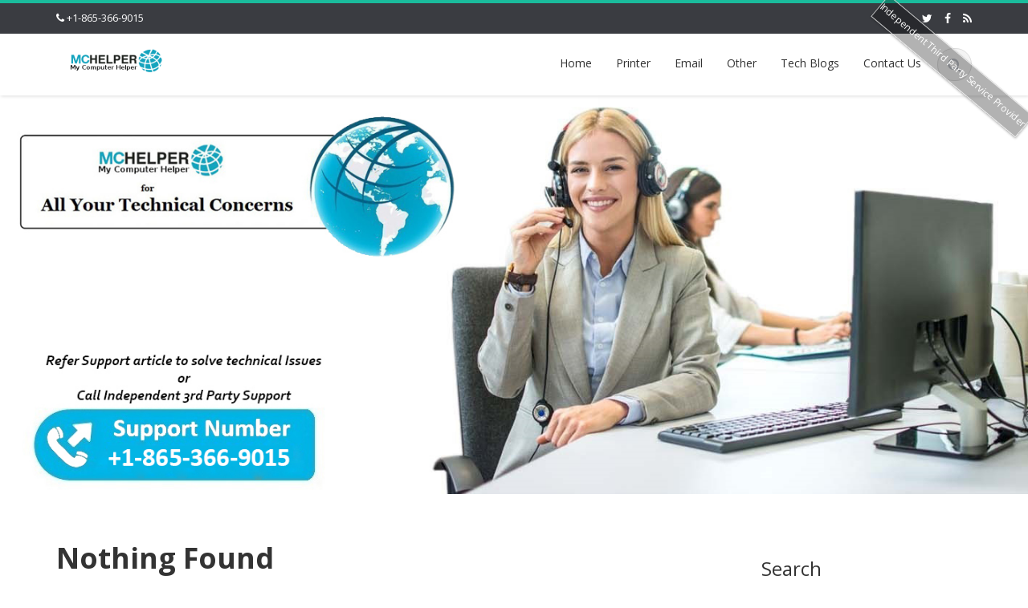

--- FILE ---
content_type: text/html; charset=UTF-8
request_url: https://www.contactvoicesupport.com/tag/why-is-hp-printer-offline/
body_size: 10027
content:
<!DOCTYPE html>

<html lang="en-US">
<head>
    
    <meta charset="UTF-8">
    <meta name="viewport" content="width=device-width">
    <link rel="profile" href="https://gmpg.org/xfn/11">
    <link rel="pingback" href="https://www.contactvoicesupport.com/xmlrpc.php">

    
          <script type="text/javascript">
        home_slider_pagination = 0;
      </script>
    
          <script type="text/javascript">
        home_slider_nav = 0;
      </script>
    
    
    <title>why is HP printer offline &#8211; Contact Voice Support</title>
<link rel='dns-prefetch' href='//fonts.googleapis.com' />
<link rel='dns-prefetch' href='//s.w.org' />
<link rel="alternate" type="application/rss+xml" title="Contact Voice Support &raquo; Feed" href="https://www.contactvoicesupport.com/feed/" />
<link rel="alternate" type="application/rss+xml" title="Contact Voice Support &raquo; Comments Feed" href="https://www.contactvoicesupport.com/comments/feed/" />
<link rel="alternate" type="application/rss+xml" title="Contact Voice Support &raquo; why is HP printer offline Tag Feed" href="https://www.contactvoicesupport.com/tag/why-is-hp-printer-offline/feed/" />
		<script type="text/javascript">
			window._wpemojiSettings = {"baseUrl":"https:\/\/s.w.org\/images\/core\/emoji\/12.0.0-1\/72x72\/","ext":".png","svgUrl":"https:\/\/s.w.org\/images\/core\/emoji\/12.0.0-1\/svg\/","svgExt":".svg","source":{"concatemoji":"https:\/\/www.contactvoicesupport.com\/wp-includes\/js\/wp-emoji-release.min.js?ver=5.2.23"}};
			!function(e,a,t){var n,r,o,i=a.createElement("canvas"),p=i.getContext&&i.getContext("2d");function s(e,t){var a=String.fromCharCode;p.clearRect(0,0,i.width,i.height),p.fillText(a.apply(this,e),0,0);e=i.toDataURL();return p.clearRect(0,0,i.width,i.height),p.fillText(a.apply(this,t),0,0),e===i.toDataURL()}function c(e){var t=a.createElement("script");t.src=e,t.defer=t.type="text/javascript",a.getElementsByTagName("head")[0].appendChild(t)}for(o=Array("flag","emoji"),t.supports={everything:!0,everythingExceptFlag:!0},r=0;r<o.length;r++)t.supports[o[r]]=function(e){if(!p||!p.fillText)return!1;switch(p.textBaseline="top",p.font="600 32px Arial",e){case"flag":return s([55356,56826,55356,56819],[55356,56826,8203,55356,56819])?!1:!s([55356,57332,56128,56423,56128,56418,56128,56421,56128,56430,56128,56423,56128,56447],[55356,57332,8203,56128,56423,8203,56128,56418,8203,56128,56421,8203,56128,56430,8203,56128,56423,8203,56128,56447]);case"emoji":return!s([55357,56424,55356,57342,8205,55358,56605,8205,55357,56424,55356,57340],[55357,56424,55356,57342,8203,55358,56605,8203,55357,56424,55356,57340])}return!1}(o[r]),t.supports.everything=t.supports.everything&&t.supports[o[r]],"flag"!==o[r]&&(t.supports.everythingExceptFlag=t.supports.everythingExceptFlag&&t.supports[o[r]]);t.supports.everythingExceptFlag=t.supports.everythingExceptFlag&&!t.supports.flag,t.DOMReady=!1,t.readyCallback=function(){t.DOMReady=!0},t.supports.everything||(n=function(){t.readyCallback()},a.addEventListener?(a.addEventListener("DOMContentLoaded",n,!1),e.addEventListener("load",n,!1)):(e.attachEvent("onload",n),a.attachEvent("onreadystatechange",function(){"complete"===a.readyState&&t.readyCallback()})),(n=t.source||{}).concatemoji?c(n.concatemoji):n.wpemoji&&n.twemoji&&(c(n.twemoji),c(n.wpemoji)))}(window,document,window._wpemojiSettings);
		</script>
		<style type="text/css">
img.wp-smiley,
img.emoji {
	display: inline !important;
	border: none !important;
	box-shadow: none !important;
	height: 1em !important;
	width: 1em !important;
	margin: 0 .07em !important;
	vertical-align: -0.1em !important;
	background: none !important;
	padding: 0 !important;
}
</style>
	<link rel='stylesheet' id='wp-block-library-css'  href='https://www.contactvoicesupport.com/wp-includes/css/dist/block-library/style.min.css?ver=5.2.23' type='text/css' media='all' />
<link rel='stylesheet' id='trp-language-switcher-style-css'  href='https://www.contactvoicesupport.com/wp-content/plugins/translatepress-multilingual/assets/css/trp-language-switcher.css?ver=2.5.0' type='text/css' media='all' />
<link rel='stylesheet' id='google-opensans-css'  href='https://fonts.googleapis.com/css?family=Open+Sans%3A300italic%2C400italic%2C600italic%2C700italic%2C800italic%2C400%2C300%2C600%2C700%2C800&#038;ver=5.2.23' type='text/css' media='all' />
<link rel='stylesheet' id='bootstrap-css'  href='https://www.contactvoicesupport.com/wp-content/themes/ascent/includes/resources/bootstrap/css/bootstrap.min.css?ver=5.2.23' type='text/css' media='all' />
<link rel='stylesheet' id='swipebox-css'  href='https://www.contactvoicesupport.com/wp-content/themes/ascent/includes/css/swipebox.min.css?ver=5.2.23' type='text/css' media='all' />
<link rel='stylesheet' id='owl-carousel-css'  href='https://www.contactvoicesupport.com/wp-content/themes/ascent/includes/css/owl.carousel.min.css?ver=5.2.23' type='text/css' media='all' />
<link rel='stylesheet' id='owl-theme-css'  href='https://www.contactvoicesupport.com/wp-content/themes/ascent/includes/css/owl.theme.default.min.css?ver=5.2.23' type='text/css' media='all' />
<link rel='stylesheet' id='ascent-animations-css'  href='https://www.contactvoicesupport.com/wp-content/themes/ascent/includes/css/animations.min.css?ver=5.2.23' type='text/css' media='all' />
<link rel='stylesheet' id='meanmenu-css'  href='https://www.contactvoicesupport.com/wp-content/themes/ascent/includes/css/meanmenu.min.css?ver=5.2.23' type='text/css' media='all' />
<link rel='stylesheet' id='ascent-main-css'  href='https://www.contactvoicesupport.com/wp-content/themes/ascent/includes/css/main.min.css?ver=5.2.23' type='text/css' media='all' />
<link rel='stylesheet' id='ascent-style-css'  href='https://www.contactvoicesupport.com/wp-content/themes/ascent/style.css?ver=5.2.23' type='text/css' media='all' />
<script>if (document.location.protocol != "https:") {document.location = document.URL.replace(/^http:/i, "https:");}</script><script type='text/javascript' src='https://www.contactvoicesupport.com/wp-includes/js/jquery/jquery.js?ver=1.12.4-wp'></script>
<script type='text/javascript' src='https://www.contactvoicesupport.com/wp-includes/js/jquery/jquery-migrate.min.js?ver=1.4.1'></script>
<script type='text/javascript' src='https://www.contactvoicesupport.com/wp-content/themes/ascent/includes/resources/bootstrap/js/bootstrap.min.js?ver=5.2.23'></script>
<script type='text/javascript' src='https://www.contactvoicesupport.com/wp-content/themes/ascent/includes/js/bootstrap-wp.min.js?ver=5.2.23'></script>
<script type='text/javascript' src='https://www.contactvoicesupport.com/wp-content/themes/ascent/includes/js/jquery.swipebox.min.js?ver=5.2.23'></script>
<script type='text/javascript' src='https://www.contactvoicesupport.com/wp-content/themes/ascent/includes/js/swipebox-config.min.js?ver=5.2.23'></script>
<script type='text/javascript' src='https://www.contactvoicesupport.com/wp-content/themes/ascent/includes/js/owl.carousel.min.js?ver=5.2.23'></script>
<script type='text/javascript' src='https://www.contactvoicesupport.com/wp-content/themes/ascent/includes/js/jquery.appear.min.js?ver=5.2.23'></script>
<script type='text/javascript' src='https://www.contactvoicesupport.com/wp-content/themes/ascent/includes/js/jquery.meanmenu.min.js?ver=5.2.23'></script>
<script type='text/javascript' src='https://www.contactvoicesupport.com/wp-content/themes/ascent/includes/js/jquery.velocity.min.js?ver=5.2.23'></script>
<script type='text/javascript' src='https://www.contactvoicesupport.com/wp-content/themes/ascent/includes/js/appear.config.min.js?ver=5.2.23'></script>
<script type='text/javascript' src='https://www.contactvoicesupport.com/wp-content/themes/ascent/includes/js/main.min.js?ver=5.2.23'></script>
<link rel='https://api.w.org/' href='https://www.contactvoicesupport.com/wp-json/' />
<link rel="EditURI" type="application/rsd+xml" title="RSD" href="https://www.contactvoicesupport.com/xmlrpc.php?rsd" />
<link rel="wlwmanifest" type="application/wlwmanifest+xml" href="https://www.contactvoicesupport.com/wp-includes/wlwmanifest.xml" /> 
<meta name="generator" content="WordPress 5.2.23" />

<!-- Call Now Button 0.3.6 by Jerry Rietveld (callnowbutton.com) -->
<style>#callnowbutton {display:none;} @media screen and (max-width:650px){#callnowbutton {display:block; position:fixed; text-decoration:none; z-index:2147483647;width:100%;left:0;bottom:0;height:60px;border-top:1px solid #2dc62d; border-bottom:1px solid #006700;text-shadow: 0 1px #006700; text-align:center;color:#fff; font-weight:600; font-size:120%;  overflow: hidden;padding-right:20px;background:#009900;display: flex; justify-content: center; align-items: center;}body {padding-bottom:60px;}#callnowbutton img {transform: scale(1);}}#callnowbutton .NoButtonText{display:none;}</style>
<script id="wpcp_disable_selection" type="text/javascript">
//<![CDATA[
var image_save_msg='You Can Not Save images!';
	var no_menu_msg='Context Menu disabled!';
	var smessage = "Content is protected !!";

function disableEnterKey(e)
{
	if (e.ctrlKey){
     var key;
     if(window.event)
          key = window.event.keyCode;     //IE
     else
          key = e.which;     //firefox (97)
    //if (key != 17) alert(key);
     if (key == 97 || key == 65 || key == 67 || key == 99 || key == 88 || key == 120 || key == 26 || key == 85  || key == 86 || key == 83 || key == 43)
     {
          show_wpcp_message('You are not allowed to copy content or view source');
          return false;
     }else
     	return true;
     }
}

function disable_copy(e)
{	
	var elemtype = e.target.nodeName;
	var isSafari = /Safari/.test(navigator.userAgent) && /Apple Computer/.test(navigator.vendor);
	elemtype = elemtype.toUpperCase();
	var checker_IMG = '';
	if (elemtype == "IMG" && checker_IMG == 'checked' && e.detail >= 2) {show_wpcp_message(alertMsg_IMG);return false;}
	if (elemtype != "TEXT" && elemtype != "TEXTAREA" && elemtype != "INPUT" && elemtype != "PASSWORD" && elemtype != "SELECT" && elemtype != "OPTION" && elemtype != "EMBED")
	{
		if (smessage !== "" && e.detail == 2)
			show_wpcp_message(smessage);
		
		if (isSafari)
			return true;
		else
			return false;
	}	
}
function disable_copy_ie()
{
	var elemtype = window.event.srcElement.nodeName;
	elemtype = elemtype.toUpperCase();
	if (elemtype == "IMG") {show_wpcp_message(alertMsg_IMG);return false;}
	if (elemtype != "TEXT" && elemtype != "TEXTAREA" && elemtype != "INPUT" && elemtype != "PASSWORD" && elemtype != "SELECT" && elemtype != "OPTION" && elemtype != "EMBED")
	{
		//alert(navigator.userAgent.indexOf('MSIE'));
			//if (smessage !== "") show_wpcp_message(smessage);
		return false;
	}
}	
function reEnable()
{
	return true;
}
document.onkeydown = disableEnterKey;
document.onselectstart = disable_copy_ie;
if(navigator.userAgent.indexOf('MSIE')==-1)
{
	document.onmousedown = disable_copy;
	document.onclick = reEnable;
}
function disableSelection(target)
{
    //For IE This code will work
    if (typeof target.onselectstart!="undefined")
    target.onselectstart = disable_copy_ie;
    
    //For Firefox This code will work
    else if (typeof target.style.MozUserSelect!="undefined")
    {target.style.MozUserSelect="none";}
    
    //All other  (ie: Opera) This code will work
    else
    target.onmousedown=function(){return false}
    target.style.cursor = "default";
}
//Calling the JS function directly just after body load
window.onload = function(){disableSelection(document.body);};
//]]>
</script>
	<script id="wpcp_disable_Right_Click" type="text/javascript">
	//<![CDATA[
	document.ondragstart = function() { return false;}
	/* ^^^^^^^^^^^^^^^^^^^^^^^^^^^^^^^^^^^^^^^^^^^^^^^^^^^^^^^^^^^^^^
	Disable context menu on images by GreenLava Version 1.0
	^^^^^^^^^^^^^^^^^^^^^^^^^^^^^^^^^^^^^^^^^^^^^^^^^^^^^^^^^^^^^^ */
	    function nocontext(e) {
	       return false;
	    }
	    document.oncontextmenu = nocontext;
	//]]>
	</script>
<style>
.unselectable
{
-moz-user-select:none;
-webkit-user-select:none;
cursor: default;
}
html
{
-webkit-touch-callout: none;
-webkit-user-select: none;
-khtml-user-select: none;
-moz-user-select: none;
-ms-user-select: none;
user-select: none;
-webkit-tap-highlight-color: rgba(0,0,0,0);
}
</style>
<script id="wpcp_css_disable_selection" type="text/javascript">
var e = document.getElementsByTagName('body')[0];
if(e)
{
	e.setAttribute('unselectable',on);
}
</script>
<!-- site-navigation-element Schema optimized by Schema Pro --><script type="application/ld+json">{"@context":"https:\/\/schema.org","@graph":[{"@context":"https:\/\/schema.org","@type":"SiteNavigationElement","id":"site-navigation","name":"Brands Supported","url":"#"},{"@context":"https:\/\/schema.org","@type":"SiteNavigationElement","id":"site-navigation","name":"Brother Printer Support by Experts","url":"https:\/\/www.contactvoicesupport.com\/brother-support\/"},{"@context":"https:\/\/schema.org","@type":"SiteNavigationElement","id":"site-navigation","name":"Canon Printer Support by Experts","url":"https:\/\/www.contactvoicesupport.com\/canon-printer-support\/"},{"@context":"https:\/\/schema.org","@type":"SiteNavigationElement","id":"site-navigation","name":"Carbonite Help by Professionals","url":"https:\/\/www.contactvoicesupport.com\/carbonite-support\/"},{"@context":"https:\/\/schema.org","@type":"SiteNavigationElement","id":"site-navigation","name":"Charter Support by Experts","url":"https:\/\/www.contactvoicesupport.com\/charter-support\/"},{"@context":"https:\/\/schema.org","@type":"SiteNavigationElement","id":"site-navigation","name":"Epson Printer Support by Experts","url":"https:\/\/www.contactvoicesupport.com\/epson-support\/"},{"@context":"https:\/\/schema.org","@type":"SiteNavigationElement","id":"site-navigation","name":"Garmin Help by Experts","url":"https:\/\/www.contactvoicesupport.com\/garmin-support\/"},{"@context":"https:\/\/schema.org","@type":"SiteNavigationElement","id":"site-navigation","name":"Google Drive Support by Specialists","url":"https:\/\/www.contactvoicesupport.com\/google-drive-support\/"},{"@context":"https:\/\/schema.org","@type":"SiteNavigationElement","id":"site-navigation","name":"Google Hangouts Support","url":"https:\/\/www.contactvoicesupport.com\/google-hangouts-support\/"},{"@context":"https:\/\/schema.org","@type":"SiteNavigationElement","id":"site-navigation","name":"HP Printer Support by Experts","url":"https:\/\/www.contactvoicesupport.com\/hp-printer-support\/"},{"@context":"https:\/\/schema.org","@type":"SiteNavigationElement","id":"site-navigation","name":"Kodak Printer Support by Experts","url":"https:\/\/www.contactvoicesupport.com\/kodak-printer-support\/"},{"@context":"https:\/\/schema.org","@type":"SiteNavigationElement","id":"site-navigation","name":"Kyocera Printer Support By Experts","url":"https:\/\/www.contactvoicesupport.com\/kyocera-printer-support\/"},{"@context":"https:\/\/schema.org","@type":"SiteNavigationElement","id":"site-navigation","name":"Lexmark Printer Support by Experts","url":"https:\/\/www.contactvoicesupport.com\/lexmark-support\/"},{"@context":"https:\/\/schema.org","@type":"SiteNavigationElement","id":"site-navigation","name":"Lorex Support by Experts","url":"https:\/\/www.contactvoicesupport.com\/lorex-support\/"},{"@context":"https:\/\/schema.org","@type":"SiteNavigationElement","id":"site-navigation","name":"Ricoh Printer Support by Experts","url":"https:\/\/www.contactvoicesupport.com\/ricoh-printer-support\/"},{"@context":"https:\/\/schema.org","@type":"SiteNavigationElement","id":"site-navigation","name":"Samsung Printer Support by Experts","url":"https:\/\/www.contactvoicesupport.com\/samsung-printer-support\/"},{"@context":"https:\/\/schema.org","@type":"SiteNavigationElement","id":"site-navigation","name":"Webroot Support by Professionals","url":"https:\/\/www.contactvoicesupport.com\/webroot-support\/"},{"@context":"https:\/\/schema.org","@type":"SiteNavigationElement","id":"site-navigation","name":"Xerox Printer Support by Experts","url":"https:\/\/www.contactvoicesupport.com\/xerox-printer-support\/"},{"@context":"https:\/\/schema.org","@type":"SiteNavigationElement","id":"site-navigation","name":"Tech Blog","url":"#"},{"@context":"https:\/\/schema.org","@type":"SiteNavigationElement","id":"site-navigation","name":"123 HP Printer Setup","url":"https:\/\/www.contactvoicesupport.com\/123-hp-printer-setup\/"},{"@context":"https:\/\/schema.org","@type":"SiteNavigationElement","id":"site-navigation","name":"Brother Printer Offline Issues","url":"https:\/\/www.contactvoicesupport.com\/brother-printer-offline-error\/"},{"@context":"https:\/\/schema.org","@type":"SiteNavigationElement","id":"site-navigation","name":"Brother Printer Printing Blank Pages","url":"https:\/\/www.contactvoicesupport.com\/brother-printer-printing-blank-pages\/"},{"@context":"https:\/\/schema.org","@type":"SiteNavigationElement","id":"site-navigation","name":"Canon Pixma Mg2522 Wireless Setup Without CD","url":"https:\/\/www.contactvoicesupport.com\/canon-mg2522-wireless-setup\/"},{"@context":"https:\/\/schema.org","@type":"SiteNavigationElement","id":"site-navigation","name":"Canon Mx922 Error Code B200","url":"https:\/\/www.contactvoicesupport.com\/canon-mx922-error-code-b200\/"},{"@context":"https:\/\/schema.org","@type":"SiteNavigationElement","id":"site-navigation","name":"Canon Printer Not Printing Error","url":"https:\/\/www.contactvoicesupport.com\/canon-printer-is-not-printing\/"},{"@context":"https:\/\/schema.org","@type":"SiteNavigationElement","id":"site-navigation","name":"Canon Printer Shows Offline","url":"https:\/\/www.contactvoicesupport.com\/canon-printer-offline\/"},{"@context":"https:\/\/schema.org","@type":"SiteNavigationElement","id":"site-navigation","name":"Canon Printer Printing Blank Pages","url":"https:\/\/www.contactvoicesupport.com\/canon-printer-prints-blank-pages\/"},{"@context":"https:\/\/schema.org","@type":"SiteNavigationElement","id":"site-navigation","name":"Brother Printer Default Password","url":"https:\/\/www.contactvoicesupport.com\/default-brother-printer-password\/"},{"@context":"https:\/\/schema.org","@type":"SiteNavigationElement","id":"site-navigation","name":"Epson Printer Printing Blank Pages","url":"https:\/\/www.contactvoicesupport.com\/epson-printer-blank-pages-error\/"},{"@context":"https:\/\/schema.org","@type":"SiteNavigationElement","id":"site-navigation","name":"Fix Epson Error Code 0x97","url":"https:\/\/www.contactvoicesupport.com\/epson-printer-error-code-0x97\/"},{"@context":"https:\/\/schema.org","@type":"SiteNavigationElement","id":"site-navigation","name":"Epson Printer Not Printing Black","url":"https:\/\/www.contactvoicesupport.com\/epson-printer-not-printing-black\/"},{"@context":"https:\/\/schema.org","@type":"SiteNavigationElement","id":"site-navigation","name":"Epson Printer Is Showing Offline","url":"https:\/\/www.contactvoicesupport.com\/epson-printer-offline\/"},{"@context":"https:\/\/schema.org","@type":"SiteNavigationElement","id":"site-navigation","name":"Fix HP Printer in Error State","url":"https:\/\/www.contactvoicesupport.com\/hp-printer-in-error-state\/"},{"@context":"https:\/\/schema.org","@type":"SiteNavigationElement","id":"site-navigation","name":"HP Printer Offline Error","url":"https:\/\/www.contactvoicesupport.com\/hp-printer-offline-error\/"},{"@context":"https:\/\/schema.org","@type":"SiteNavigationElement","id":"site-navigation","name":"IJ Start Canon TR4722","url":"https:\/\/www.contactvoicesupport.com\/ij-start-canon-printer-setup\/"},{"@context":"https:\/\/schema.org","@type":"SiteNavigationElement","id":"site-navigation","name":"WPS PIN HP Printer","url":"https:\/\/www.contactvoicesupport.com\/wps-pin-hp-printer\/"}]}</script><!-- / site-navigation-element Schema optimized by Schema Pro --><!-- sitelink-search-box Schema optimized by Schema Pro --><script type="application/ld+json">{"@context":"https:\/\/schema.org","@type":"WebSite","name":"Contact Voice Support MCHelper","url":"https:\/\/www.contactvoicesupport.com","potentialAction":[{"@type":"SearchAction","target":"https:\/\/www.contactvoicesupport.com\/?s={search_term_string}","query-input":"required name=search_term_string"}]}</script><!-- / sitelink-search-box Schema optimized by Schema Pro --><!-- breadcrumb Schema optimized by Schema Pro --><script type="application/ld+json">{"@context":"https:\/\/schema.org","@type":"BreadcrumbList","itemListElement":[{"@type":"ListItem","position":1,"item":{"@id":"https:\/\/www.contactvoicesupport.com\/","name":"Home"}},{"@type":"ListItem","position":2,"item":{"@id":"https:\/\/www.contactvoicesupport.com\/tag\/why-is-hp-printer-offline\/","name":"why is HP printer offline"}}]}</script><!-- / breadcrumb Schema optimized by Schema Pro --><link rel="alternate" hreflang="en-US" href="https://www.contactvoicesupport.com/tag/why-is-hp-printer-offline/"/>
<link rel="alternate" hreflang="en" href="https://www.contactvoicesupport.com/tag/why-is-hp-printer-offline/"/>
<link rel="alternate" hreflang="x-default" href="https://www.contactvoicesupport.com/tag/why-is-hp-printer-offline/"/>
<style type='text/css' id='dynamic-css'>

</style>    <style type="text/css">
    
    
    
            </style>
			<style id="wpsp-style-frontend"></style>
			<link rel="icon" href="https://www.contactvoicesupport.com/wp-content/uploads/2019/09/support-phone-number.png" sizes="32x32" />
<link rel="icon" href="https://www.contactvoicesupport.com/wp-content/uploads/2019/09/support-phone-number.png" sizes="192x192" />
<link rel="apple-touch-icon-precomposed" href="https://www.contactvoicesupport.com/wp-content/uploads/2019/09/support-phone-number.png" />
<meta name="msapplication-TileImage" content="https://www.contactvoicesupport.com/wp-content/uploads/2019/09/support-phone-number.png" />

<!-- WPMSGA Google Analytics 4 Tracking - https://wordpress.org/plugins/wp-meta-seo/ -->

<!-- END WPMSGA Google Analytics 4 Tracking -->

<script async src="https://www.googletagmanager.com/gtag/js?id=
G-97HDF05VTN"></script>
<script>
    window.dataLayer = window.dataLayer || [];
    function gtag(){dataLayer.push(arguments);}
    gtag('js', new Date());

    gtag('config', 'G-97HDF05VTN');
</script>
<!--End WPMS Google Analytics 4 property tracking js code-->		<style type="text/css" id="wp-custom-css">
			//h1.entry-title{display:none;}
.entry-author{display:none}		</style>
		
    </head>

<body data-rsssl=1 class="archive tag tag-why-is-hp-printer-offline tag-60 wp-custom-logo unselectable wp-schema-pro-2.7.6 translatepress-en_US">
  
  
  
    
    <header id="masthead" class="site-header" role="banner">

        
        <div class="header-top">
            <div class="container">
                <div class="row">

                    <div class="col-md-6">
                        
<div class="mail-info">
    
                <span class="phone-info"><i class="fa fa-phone"></i> +1-865-366-9015</span>
    
    
</div>                    </div>

                    <div class="col-md-6">
                        
<div class="header-social-icon-wrap">

    <ul class="social-icons">
       <li class="social-icon"><a target="_blank" href="https://twitter.com/_ComputerHelper"><i class="fa fa-twitter"></i></a></li><li class="social-icon"><a target="_blank" href="https://www.facebook.com/MyComputerHelper/"><i class="fa fa-facebook"></i></a></li><li class="social-icon"><a target="_blank" href="https://www.bbb.org/us/fl/gainesville/profile/computer-repair/m-c-helper-0403-235962115"><i class="fa fa-rss"></i></a></li>    </ul>
    
</div>                    </div>

                </div>
            </div>
        </div>

        <div id="header-main" class="header-bottom">
            <div class="header-bottom-inner">
                <div class="container">
                    <div class="row">
                        <div class="col-md-3">

                            
<div id="logo">
    <div class="site-header-inner col-md-12">
        <div class="site-branding">
            <div class="site-title">
                <a href="https://www.contactvoicesupport.com/" class="custom-logo-link" rel="home"><img width="120" height="32" src="https://www.contactvoicesupport.com/wp-content/uploads/2019/09/cropped-support-6.png" class="custom-logo" alt="Contact Voice Support" /></a>            </div>
                          <h4 class="site-description"></h4>
                    </div>
    </div>
</div>

                        </div><!--.col-md-3-->

                        <div class="col-md-9">
                            <div class="header-search pull-right">
                                <div id="header-search-button"><i class="fa fa-search"></i></div>
                            </div>
                            <div class="site-navigation pull-right">

                                
<nav class="main-menu">
    <ul id="menu-main-menu" class="header-nav clearfix"><li id="menu-item-1421" class="menu-item menu-item-type-custom menu-item-object-custom menu-item-home menu-item-1421"><a href="https://www.contactvoicesupport.com/">Home</a></li>
<li id="menu-item-1422" class="menu-item menu-item-type-custom menu-item-object-custom menu-item-has-children menu-item-1422"><a href="#">Printer</a>
<ul class="sub-menu">
	<li id="menu-item-1423" class="menu-item menu-item-type-post_type menu-item-object-page menu-item-1423"><a href="https://www.contactvoicesupport.com/brother-support/">Brother Printer Support by Experts</a></li>
	<li id="menu-item-1424" class="menu-item menu-item-type-post_type menu-item-object-page menu-item-1424"><a href="https://www.contactvoicesupport.com/canon-printer-support/">Canon Printer Support by Experts</a></li>
	<li id="menu-item-1425" class="menu-item menu-item-type-post_type menu-item-object-page menu-item-1425"><a href="https://www.contactvoicesupport.com/epson-support/">Epson Printer Support by Experts</a></li>
	<li id="menu-item-1426" class="menu-item menu-item-type-post_type menu-item-object-page menu-item-1426"><a href="https://www.contactvoicesupport.com/hp-printer-support/">HP Printer Support by Experts</a></li>
	<li id="menu-item-1427" class="menu-item menu-item-type-post_type menu-item-object-page menu-item-1427"><a href="https://www.contactvoicesupport.com/kodak-printer-support/">Kodak Printer Support by Experts</a></li>
	<li id="menu-item-1428" class="menu-item menu-item-type-post_type menu-item-object-page menu-item-1428"><a href="https://www.contactvoicesupport.com/kyocera-printer-support/">Kyocera Printer Support By Experts</a></li>
	<li id="menu-item-1429" class="menu-item menu-item-type-post_type menu-item-object-page menu-item-1429"><a href="https://www.contactvoicesupport.com/lexmark-support/">Lexmark Printer Support by Experts</a></li>
	<li id="menu-item-1430" class="menu-item menu-item-type-post_type menu-item-object-page menu-item-1430"><a href="https://www.contactvoicesupport.com/ricoh-printer-support/">Ricoh Printer Support by Experts</a></li>
	<li id="menu-item-1431" class="menu-item menu-item-type-post_type menu-item-object-page menu-item-1431"><a href="https://www.contactvoicesupport.com/samsung-printer-support/">Samsung Printer Support by Experts</a></li>
	<li id="menu-item-1432" class="menu-item menu-item-type-post_type menu-item-object-page menu-item-1432"><a href="https://www.contactvoicesupport.com/xerox-printer-support/">Xerox Printer Support by Experts</a></li>
</ul>
</li>
<li id="menu-item-1433" class="menu-item menu-item-type-custom menu-item-object-custom menu-item-has-children menu-item-1433"><a href="#">Email</a>
<ul class="sub-menu">
	<li id="menu-item-1434" class="menu-item menu-item-type-post_type menu-item-object-page menu-item-1434"><a href="https://www.contactvoicesupport.com/charter-support/">Charter Support by Experts</a></li>
	<li id="menu-item-1435" class="menu-item menu-item-type-post_type menu-item-object-page menu-item-1435"><a href="https://www.contactvoicesupport.com/webroot-support/">Webroot Support by Professionals</a></li>
</ul>
</li>
<li id="menu-item-1441" class="menu-item menu-item-type-custom menu-item-object-custom menu-item-has-children menu-item-1441"><a href="#">Other</a>
<ul class="sub-menu">
	<li id="menu-item-1442" class="menu-item menu-item-type-custom menu-item-object-custom menu-item-has-children menu-item-1442"><a href="#">Antivirus</a>
	<ul class="sub-menu">
		<li id="menu-item-1443" class="menu-item menu-item-type-post_type menu-item-object-page menu-item-1443"><a href="https://www.contactvoicesupport.com/avg-support/">AVG Antivirus Support by Experts</a></li>
	</ul>
</li>
	<li id="menu-item-1444" class="menu-item menu-item-type-custom menu-item-object-custom menu-item-has-children menu-item-1444"><a href="#">Browser</a>
	<ul class="sub-menu">
		<li id="menu-item-1445" class="menu-item menu-item-type-post_type menu-item-object-page menu-item-1445"><a href="https://www.contactvoicesupport.com/microsoft-edge-support/">Microsoft Edge Support by Experts</a></li>
		<li id="menu-item-1446" class="menu-item menu-item-type-post_type menu-item-object-page menu-item-1446"><a href="https://www.contactvoicesupport.com/mozilla-firefox-support/">Mozilla Firefox Support</a></li>
		<li id="menu-item-1447" class="menu-item menu-item-type-post_type menu-item-object-page menu-item-1447"><a href="https://www.contactvoicesupport.com/opera-support/">Opera Support</a></li>
	</ul>
</li>
	<li id="menu-item-1448" class="menu-item menu-item-type-custom menu-item-object-custom menu-item-has-children menu-item-1448"><a href="#">Gaming</a>
	<ul class="sub-menu">
		<li id="menu-item-1449" class="menu-item menu-item-type-post_type menu-item-object-page menu-item-1449"><a href="https://www.contactvoicesupport.com/pogo-support/">Pogo Support By Experts</a></li>
	</ul>
</li>
	<li id="menu-item-1450" class="menu-item menu-item-type-custom menu-item-object-custom menu-item-has-children menu-item-1450"><a href="#">GPS</a>
	<ul class="sub-menu">
		<li id="menu-item-1451" class="menu-item menu-item-type-post_type menu-item-object-page menu-item-1451"><a href="https://www.contactvoicesupport.com/garmin-support/">Garmin Help by Experts</a></li>
	</ul>
</li>
	<li id="menu-item-1452" class="menu-item menu-item-type-custom menu-item-object-custom menu-item-has-children menu-item-1452"><a href="#">Online Storage</a>
	<ul class="sub-menu">
		<li id="menu-item-1453" class="menu-item menu-item-type-post_type menu-item-object-page menu-item-1453"><a href="https://www.contactvoicesupport.com/carbonite-support/">Carbonite Help by Professionals</a></li>
		<li id="menu-item-1454" class="menu-item menu-item-type-post_type menu-item-object-page menu-item-1454"><a href="https://www.contactvoicesupport.com/google-drive-support/">Google Drive Support by Specialists</a></li>
	</ul>
</li>
	<li id="menu-item-1455" class="menu-item menu-item-type-custom menu-item-object-custom menu-item-has-children menu-item-1455"><a href="#">OTT</a>
	<ul class="sub-menu">
		<li id="menu-item-1456" class="menu-item menu-item-type-post_type menu-item-object-page menu-item-1456"><a href="https://www.contactvoicesupport.com/roku-support/">Roku Support by Experts</a></li>
	</ul>
</li>
	<li id="menu-item-1457" class="menu-item menu-item-type-custom menu-item-object-custom menu-item-has-children menu-item-1457"><a href="#">Smart Device</a>
	<ul class="sub-menu">
		<li id="menu-item-1458" class="menu-item menu-item-type-post_type menu-item-object-page menu-item-1458"><a href="https://www.contactvoicesupport.com/amazon-kindle-support/">Amazon Kindle Support</a></li>
	</ul>
</li>
	<li id="menu-item-1459" class="menu-item menu-item-type-custom menu-item-object-custom menu-item-has-children menu-item-1459"><a href="#">Social Media</a>
	<ul class="sub-menu">
		<li id="menu-item-1460" class="menu-item menu-item-type-post_type menu-item-object-page menu-item-1460"><a href="https://www.contactvoicesupport.com/facebook-support/">Facebook Support by Experts</a></li>
		<li id="menu-item-1461" class="menu-item menu-item-type-post_type menu-item-object-page menu-item-1461"><a href="https://www.contactvoicesupport.com/pinterest-support/">Pinterest Support</a></li>
	</ul>
</li>
	<li id="menu-item-1462" class="menu-item menu-item-type-custom menu-item-object-custom menu-item-has-children menu-item-1462"><a href="#">Security Camera</a>
	<ul class="sub-menu">
		<li id="menu-item-1463" class="menu-item menu-item-type-post_type menu-item-object-page menu-item-1463"><a href="https://www.contactvoicesupport.com/lorex-support/">Lorex Support by Experts</a></li>
		<li id="menu-item-1464" class="menu-item menu-item-type-post_type menu-item-object-page menu-item-1464"><a href="https://www.contactvoicesupport.com/ring-doorbell-support/">Ring Doorbell Support By Experts</a></li>
	</ul>
</li>
	<li id="menu-item-1465" class="menu-item menu-item-type-custom menu-item-object-custom menu-item-has-children menu-item-1465"><a href="#">VOIP</a>
	<ul class="sub-menu">
		<li id="menu-item-1466" class="menu-item menu-item-type-post_type menu-item-object-page menu-item-1466"><a href="https://www.contactvoicesupport.com/google-hangouts-support/">Google Hangouts Support</a></li>
	</ul>
</li>
</ul>
</li>
<li id="menu-item-1503" class="menu-item menu-item-type-post_type menu-item-object-page current_page_parent menu-item-1503"><a href="https://www.contactvoicesupport.com/tech-blogs/">Tech Blogs</a></li>
<li id="menu-item-1501" class="menu-item menu-item-type-post_type menu-item-object-page menu-item-1501"><a href="https://www.contactvoicesupport.com/contact-us/">Contact Us</a></li>
</ul></nav>
<div id="responsive-menu-container"></div>                                
                            </div><!-- .site-navigation -->
                        </div><!--.col-md-9-->
                    </div><!--.row-->
                </div><!-- .container -->
            </div><!--.header-bottom-inner-->
        </div><!--.header-bottom-->

        <div id="header-search-form-wrap" class="header-search-form-wrap">
   <div class="container">
      <form role="search" method="get" class="header-search-form search-form" action="https://www.contactvoicesupport.com/">
         <div class="control-group">
            <i class="fa fa-search"></i>  
            <input type="search" class="search-field" placeholder="Search &hellip;" value="" name="s" title="Search for:">
            <button class="search" type="submit"><i class="icon-search"></i></button>
         </div>
      </form>
   </div>
</div>

      
    </header><!-- #masthead -->

    
            <div id="banner">
                      <a href="https://www.contactvoicesupport.com/" rel="home">
                <img class="site-banner" src="https://www.contactvoicesupport.com/wp-content/uploads/2022/03/contact-voice-support-1.jpg" width="1417" height="550" alt="Contact Voice Support">
            </a>
                  </div>
    


<div class="main-content">
    <div class="container">
        <div id="content" class="main-content-inner">

            
<div class="row">
    <div class="col-sm-12 col-md-9">
			<div class="content-padder">

		    
		    	
				
<section class="no-results not-found">
	
	
		<header class="page-header">
			<h1 class="entry-title" itemprop="headline">Nothing Found</h1>
		</header><!-- .page-header -->

	
	<div class="page-content">
		
			<p>It seems we can&rsquo;t find what you&rsquo;re looking for. Perhaps searching can help.</p>
			<form role="search" method="get" class="search-form" action="https://www.contactvoicesupport.com/">
	<label>
		<input type="search" class="search-field" placeholder="Search &hellip;" value="" name="s" title="">
	</label>
	<input type="submit" class="search-submit" value="Search">
</form>

			</div><!-- .page-content -->
</section><!-- .no-results -->

				
		    
		</div><!-- .content-padder -->

    </div>

    <div class="col-sm-12 col-md-3">
        

<div class="sidebar">

        <div class="sidebar-padder">

    	
    	<aside id="search-2" class="widget widget_search"><h3 class="widget-title">Search</h3><form role="search" method="get" class="search-form" action="https://www.contactvoicesupport.com/">
	<label>
		<input type="search" class="search-field" placeholder="Search &hellip;" value="" name="s" title="">
	</label>
	<input type="submit" class="search-submit" value="Search">
</form>
</aside>		<aside id="recent-posts-2" class="widget widget_recent_entries">		<h3 class="widget-title">Recent Posts</h3>		<ul>
											<li>
					<a href="https://www.contactvoicesupport.com/canon-printer-error-5200/">Canon Printer Error 5200</a>
									</li>
											<li>
					<a href="https://www.contactvoicesupport.com/canon-printer-error-5100/">Canon Printer Error 5100</a>
									</li>
											<li>
					<a href="https://www.contactvoicesupport.com/b203-canon-error/">B203 Canon Error</a>
									</li>
											<li>
					<a href="https://www.contactvoicesupport.com/hp-envy-6400-offline/">HP Envy 6400 Offline</a>
									</li>
											<li>
					<a href="https://www.contactvoicesupport.com/hp-officejet-4650-not-printing/">HP OfficeJet 4650 Not Printing</a>
									</li>
											<li>
					<a href="https://www.contactvoicesupport.com/hp-officejet-pro-8710-not-printing/">HP OfficeJet Pro 8710 Not Printing</a>
									</li>
											<li>
					<a href="https://www.contactvoicesupport.com/hp-envy-6000-offline/">HP Envy 6000 Offline Issue</a>
									</li>
											<li>
					<a href="https://www.contactvoicesupport.com/hp-deskjet-2700-offline/">HP DeskJet 2700 Offline Issue</a>
									</li>
											<li>
					<a href="https://www.contactvoicesupport.com/hp-deskjet-4100-not-printing/">HP DeskJet 4100 Not Printing</a>
									</li>
											<li>
					<a href="https://www.contactvoicesupport.com/hp-deskjet-3755-not-printing/">HP DeskJet 3755 Not Printing</a>
									</li>
					</ul>
		</aside><aside id="categories-2" class="widget widget_categories"><h3 class="widget-title">Categories</h3>		<ul>
				<li class="cat-item cat-item-1"><a href="https://www.contactvoicesupport.com/category/tech-support/">Tech Support</a>
</li>
		</ul>
			</aside>
        
    </div><!-- close .sidebar-padder -->
</div><!-- close .sidebar -->

    </div>
</div>
        </div><!-- close .*-inner (main-content) -->
    </div><!-- close .container -->
</div><!-- close .main-content -->

<footer id="colophon" class="site-footer" role="contentinfo">
    <div class="container animated fadeInLeft">
        <div class="row">
<p style="text-align:left;"> <strong style="font-size:13px;"><br>Disclaimer:</strong> ContactVoiceSupport.com connects user to <a href="http://www.mchelper.com" rel="nofollow">MCHelper</a>, an independent third party service provider of technical and customer support for all the products and brands mentioned on this website. We have no affiliation with any of these companies or brands unless specified explicitly by us. Any use of logos, trademarks, brand names, products and services mentioned on this website are only for customer reference. Please read <a href="https://www.contactvoicesupport.com/terms-and-conditions/"><strong style="font-size:13px;">Terms and Conditions</strong></a></p>     
        </div>
    </div><!-- close .container -->
    <div id="footer-info">
        <div class="container">
            <div class="site-info">
              <p style="text-align:right;">  <a href="https://www.contactvoicesupport.com/privacy-policy"><strong style="font-size:13px;">Privacy Policy</strong></a> | <a href="https://www.contactvoicesupport.com/terms-and-conditions"><strong style="font-size:13px;">Terms and Conditions</strong></a></p>        
            </div><!-- close .site-info -->
        </div>
    </div>
</footer><!-- close #colophon -->

<template id="tp-language" data-tp-language="en_US"></template><a href="tel:+18653669015" id="callnowbutton" ><img alt="Call Now Button" src="[data-uri]" width="40">Call +1-865-366-9015</a>
<div id="show-support-ribbon" style="position:fixed; right: -23px; top: 65px; z-index:9999;"><a href="#colophon" title="See Disclaimer at the bottom of the page" style="display:block;width:235px;height:35px;color:#fff;background:rgba(0,0,0,0.3);font-size:12px;line-height:30px;text-align:center;text-decoration:none; border:1px solid rgba(255,255,255,0.7);-webkit-transform:rotate(40deg);-moz-transform:rotate(40deg);-ms-transform:rotate(40deg);-o-transform:rotate(40deg);-webkit-box-shadow:1px 1px 3px 0 rgba(0,0,0,0.3);-moz-box-shadow:1px 1px 3px 0 rgba(0,0,0,0.3);box-shadow:1px 1px 3px 0 rgba(0,0,0,0.3);" target="_blank" rel="noopener noreferrer">Independent Third Party Service Provider</a></div>

	<div id="wpcp-error-message" class="msgmsg-box-wpcp warning-wpcp hideme"><span>error: </span>Content is protected !!</div>
	<script>
	var timeout_result;
	function show_wpcp_message(smessage)
	{
		if (smessage !== "")
			{
			var smessage_text = '<span>Alert: </span>'+smessage;
			document.getElementById("wpcp-error-message").innerHTML = smessage_text;
			document.getElementById("wpcp-error-message").className = "msgmsg-box-wpcp warning-wpcp showme";
			clearTimeout(timeout_result);
			timeout_result = setTimeout(hide_message, 3000);
			}
	}
	function hide_message()
	{
		document.getElementById("wpcp-error-message").className = "msgmsg-box-wpcp warning-wpcp hideme";
	}
	</script>
		<style>
	@media print {
	body * { display: none !important;}
		body:after {
		content: "You are not allowed to print preview this page, Thank you"; }
	}
	</style>
		<style type="text/css">
	#wpcp-error-message {
	    direction: ltr;
	    text-align: center;
	    transition: opacity 900ms ease 0s;
	    z-index: 99999999;
	}
	.hideme {
    	opacity:0;
    	visibility: hidden;
	}
	.showme {
    	opacity:1;
    	visibility: visible;
	}
	.msgmsg-box-wpcp {
		border-radius: 10px;
		color: #555;
		font-family: Tahoma;
		font-size: 11px;
		margin: 10px;
		padding: 10px 36px;
		position: fixed;
		width: 255px;
		top: 50%;
  		left: 50%;
  		margin-top: -10px;
  		margin-left: -130px;
  		-webkit-box-shadow: 0px 0px 34px 2px rgba(242,191,191,1);
		-moz-box-shadow: 0px 0px 34px 2px rgba(242,191,191,1);
		box-shadow: 0px 0px 34px 2px rgba(242,191,191,1);
	}
	.msgmsg-box-wpcp span {
		font-weight:bold;
		text-transform:uppercase;
	}
	.error-wpcp {		background:#ffecec url('https://www.contactvoicesupport.com/wp-content/plugins/wp-content-copy-protector/images/error.png') no-repeat 10px 50%;
		border:1px solid #f5aca6;
	}
	.success {
		background:#e9ffd9 url('https://www.contactvoicesupport.com/wp-content/plugins/wp-content-copy-protector/images/success.png') no-repeat 10px 50%;
		border:1px solid #a6ca8a;
	}
	.warning-wpcp {
		background:#ffecec url('https://www.contactvoicesupport.com/wp-content/plugins/wp-content-copy-protector/images/warning.png') no-repeat 10px 50%;
		border:1px solid #f5aca6;
	}
	.notice {
		background:#e3f7fc url('https://www.contactvoicesupport.com/wp-content/plugins/wp-content-copy-protector/images/notice.png') no-repeat 10px 50%;
		border:1px solid #8ed9f6;
	}
    </style>
<script type='text/javascript' src='https://www.contactvoicesupport.com/wp-content/themes/ascent/includes/js/skip-link-focus-fix.min.js?ver=3.8.0'></script>
<!--[if lt IE 9]>
<script type='text/javascript' src='https://www.contactvoicesupport.com/wp-content/themes/ascent/includes/js/html5.min.js?ver=3.8.0'></script>
<![endif]-->
<script type='text/javascript' src='https://www.contactvoicesupport.com/wp-includes/js/wp-embed.min.js?ver=5.2.23'></script>
			<script type="text/javascript" id="wpsp-script-frontend"></script>
			
<script defer src="https://static.cloudflareinsights.com/beacon.min.js/vcd15cbe7772f49c399c6a5babf22c1241717689176015" integrity="sha512-ZpsOmlRQV6y907TI0dKBHq9Md29nnaEIPlkf84rnaERnq6zvWvPUqr2ft8M1aS28oN72PdrCzSjY4U6VaAw1EQ==" data-cf-beacon='{"version":"2024.11.0","token":"e1ec636ffb384e49b1ad60155ee3b427","r":1,"server_timing":{"name":{"cfCacheStatus":true,"cfEdge":true,"cfExtPri":true,"cfL4":true,"cfOrigin":true,"cfSpeedBrain":true},"location_startswith":null}}' crossorigin="anonymous"></script>
</body>
</html>